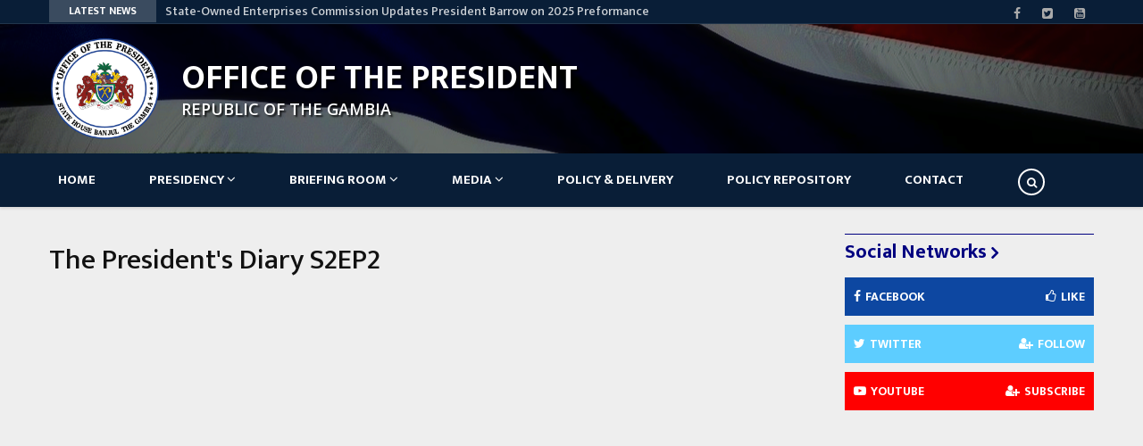

--- FILE ---
content_type: text/html; charset=UTF-8
request_url: https://op.gov.gm/node/444
body_size: 7240
content:
<!DOCTYPE html>
<html lang="en" dir="ltr" prefix="content: http://purl.org/rss/1.0/modules/content/  dc: http://purl.org/dc/terms/  foaf: http://xmlns.com/foaf/0.1/  og: http://ogp.me/ns#  rdfs: http://www.w3.org/2000/01/rdf-schema#  schema: http://schema.org/  sioc: http://rdfs.org/sioc/ns#  sioct: http://rdfs.org/sioc/types#  skos: http://www.w3.org/2004/02/skos/core#  xsd: http://www.w3.org/2001/XMLSchema# ">
  <head> 
    <meta charset="utf-8" />
<link rel="canonical" href="https://op.gov.gm/node/444" />
<meta name="Generator" content="Drupal 8 (https://www.drupal.org)" />
<meta name="MobileOptimized" content="width" />
<meta name="HandheldFriendly" content="true" />
<meta name="viewport" content="width=device-width, initial-scale=1.0" />
<link rel="shortcut icon" href="/sites/default/files/OP-Logo-Favicon.png" type="image/png" />
<script>window.a2a_config=window.a2a_config||{};a2a_config.callbacks=[];a2a_config.overlays=[];a2a_config.templates={};</script>
<style>
</style>

    
    <title>The President&#039;s Diary S2EP2 | Office of The President | State House of The Gambia</title>
    <link rel="stylesheet" media="all" href="/sites/default/files/css/css_gnOVnYRU4QaJhROGd6G8m1Q4HIWaAGgIZfR6FpMr-jk.css" />
<link rel="stylesheet" media="all" href="//fonts.googleapis.com/css?family=Open+Sans:400,600,700" />
<link rel="stylesheet" media="all" href="//fonts.googleapis.com/css?family=Mukta+Vaani:400,500,700" />
<link rel="stylesheet" media="all" href="/sites/default/files/css/css_vGUdaqUSYY6ME8NlucFtQ_5VqrHTMqVbHgnaCh_tvcQ.css" />

    <script type="application/json" data-drupal-selector="drupal-settings-json">{"path":{"baseUrl":"\/","scriptPath":null,"pathPrefix":"","currentPath":"node\/444","currentPathIsAdmin":false,"isFront":false,"currentLanguage":"en"},"pluralDelimiter":"\u0003","suppressDeprecationErrors":true,"data":{"extlink":{"extTarget":true,"extTargetNoOverride":false,"extNofollow":false,"extNoreferrer":false,"extFollowNoOverride":false,"extClass":"0","extLabel":"(link is external)","extImgClass":false,"extSubdomains":false,"extExclude":"","extInclude":"","extCssExclude":"","extCssExplicit":"","extAlert":false,"extAlertText":"This link will take you to an external web site. We are not responsible for their content.","mailtoClass":"0","mailtoLabel":"(link sends email)","extUseFontAwesome":false,"extIconPlacement":"append","extFaLinkClasses":"fa fa-external-link","extFaMailtoClasses":"fa fa-envelope-o","whitelistedDomains":[]}},"statistics":{"data":{"nid":"444"},"url":"\/core\/modules\/statistics\/statistics.php"},"ajaxTrustedUrl":{"\/search\/node":true},"layzy_load":"off","gavias_load_ajax_view":"\/custom\/gavias_hook\/ajax_view","user":{"uid":0,"permissionsHash":"bbbc3ee46cb9d8cc34d51a019acc956a54e09a417536bae28b9413d3cd102ffa"}}</script>

<!--[if lte IE 8]>
<script src="/sites/default/files/js/js_VtafjXmRvoUgAzqzYTA3Wrjkx9wcWhjP0G4ZnnqRamA.js"></script>
<![endif]-->
<script src="/sites/default/files/js/js_R-LF-aruXCKDn4h_TyIY_OqSmMqr2HJeXadYEiDoJow.js"></script>

    
    

    <link rel="stylesheet" href="https://op.gov.gm/themes/gavias_batiz/css/custom.css" media="screen" />
    <link rel="stylesheet" href="https://op.gov.gm/themes/gavias_batiz/css/update.css" media="screen" />
    
    

          <style class="customize"> </style>
    
          <style type="text/css">
        .site-branding-logo img {width: 125px;}.gva-navigation {margin-top: 40px;}header.header-v2 .header-main{padding: 0px;background-image: url(/sites/default/files/gamflag-banner.png);background-color: #FFFFFF;background-position: center center;background-repeat: no-repeat;background-size: cover;}header.header-v2 .main-menu {background: #091E37;position: relative;z-index: 99;-webkit-box-shadow: 0px 2px 3px rgb(0 0 0 / 10%);box-shadow: 0px 2px 3px rgb(0 0 0 / 10%);}h1.main-header {font-size: 38px;font-weight: bold;color: #fff;text-shadow: 2px 2px 2px rgba(0, 0, 0, 0.8);padding-top: 40px;margin: 0;}.main-header-desc {font-size: 18px;color: #fff;font-weight: 600; text-shadow: 2px 2px 2px rgba(0, 0, 0, 0.8);}@media (max-width: 991px) {.gva-offcanvas-inner .gva-navigation .gva_menu > li > a:hover {color: #374F99;background: #374F99; padding: 0px 10px; }}.menu-hover .navigation .gva_menu > li > a {font-size: 15px;}.block .block-title > span {display: inline-block;font-size: 22px;font-weight: 600;font-family: "Mukta Vaani",serif;z-index: 9;position: relative;padding-right: 13px;}.gsc-tabs-views-ajax.style-3 .list-links-tabs .wtitle {font-size: 18px;text-transform: capitalize;font-weight: bold;color: #000;}.gva-navigation {margin-top: 0px;text-align: left;}.topbar {padding: 0px;border-bottom: 1px solid rgba(255,255,255,0.1);background: #091E37;color: #fff;}.widget.gsc-call-to-action .title {font-weight: 500;text-transform: lowercase;}.footer {color: #bbbbbb;font-size: 14px;line-height: 28px;background: #091e37;}.copyright {background: #091e37;}.block .block-title {background: none;position: relative;margin: 0 0 10px;padding: 5px 0;border-top: 1px solid navy;color: navy;}.nav-tabs > li > a {font-weight: 600;color: #bababa;padding: 8px 14px;border: none;font-size: 14px;text-transform: uppercase;background: none;}.menu-hover .navigation .gva_menu > li > a {font-size: 15px;padding-right: 50px;}.visit-site {margin-top: 20px;}.visit-site > p {color: #f5f5f5;font-size: 18px;font-weight: 400;}.visit-site > h3 {color: #f5f5f5;font-size: 38px;font-weight: 600;}a.btn-theme.visit-site-btn {margin: 55px 0px 0px 80px;}.newsletters {display: grid;grid-template-columns: auto auto auto;grid-gap: 35px;}.presidency {font-size: 16px;line-height: 1.9;}.about-btn.btn-theme {margin-top: 20px;}header .menu-another .menu-bar {display: none;}header .gva-search-region {position: absolute;right: 55px;top: 55%;margin-top: -16px;z-index: 99;}.newsletters {display: grid;grid-template-columns: auto auto auto;grid-gap: 35px;}.presidency h2, h3 {color: #D03632;}a {color: #D03632;text-decoration: none;}.presidency h2 {font-size: 42px;font-style: italic;}.presidency h6 {font-weight: 600;color: #444;}.block.green .block-title{color: #091E37 !important;border-top-color: #091E37 !important;}header.header-v2 .area-main-menu .area-inner ul.gva_menu > li.menu-item > a {color: #FFF !important;}header.header-v2 .gva-search-region .icon {color: #FFF;border: 2px solid #FFF;}h2.node__title {padding-top: 40px;}.contact-message-form #edit-actions {width: 100%;text-align: left;}
      </style>
      

  </head>
    <body class="gavias-content-builder layout-no-sidebars not-preloader layout-page- body-background-dark path-node node--type-video">
    
      <div class="dialog-off-canvas-main-canvas" data-off-canvas-main-canvas>
    <div class="body-page">
	       <header id="header" class="header-v2">
  
  <div class="topbar">
  <div class="container">
    <div class="row">
      
      <div class="topbar-left col-sm-8 col-xs-12">
                  <div class="breaking-news">
            <div class="clearfix">
              <div class="content-inner">  <div>
    <div class="views-element-container block block-views block-views-blockarticle-blocks-breaking-news no-title" id="block-gavias-batiz-views-block-article-blocks-breaking-news">
  
    
      <div class="content block-content">
      <div><div class="js-view-dom-id-c8fd49bbf367a9a6dd468c13b24920dc200ba134fbd277611806071e16dda781">
  
  
  

  
  
  

  <div class="breaking-news-inner">
  <div class="breaking-news-title">
    Latest News
  </div>
  <div class="breaking-content">
    <ul class="newsticker">
              <li class="view-list-item" ><a href="/state-owned-enterprises-commission-updates-president-barrow-2025-preformance" hreflang="en"> State-Owned Enterprises Commission Updates President Barrow on 2025 Preformance</a></li>
              <li class="view-list-item" ><a href="/president-barrow-welcomes-new-ecomig-force-commander" hreflang="en">President Barrow Welcomes New ECOMIG Force Commander</a></li>
              <li class="view-list-item" ><a href="/broadcast-statement-delivered-his-excellency-president-republic-gambia-mr-adama-barrow-tragic" hreflang="en">BROADCAST STATEMENT DELIVERED BY HIS EXCELLENCY THE PRESIDENT OF THE REPUBLIC OF THE GAMBIA, MR ADAMA BARROW, ON THE TRAGIC MARITIME ACCIDENT OFF JINACK VILLAGE</a></li>
              <li class="view-list-item" ><a href="/2026-new-year-message-his-excellency-mr-adama-barrow-president-republic-gambia" hreflang="en">2026 New Year Message by His Excellency Mr Adama Barrow, President of The  Republic of The Gambia</a></li>
              <li class="view-list-item" ><a href="/statement-his-excellency-mr-adama-barrow-president-republic-gambia-and-chancellor-university-0" hreflang="en">STATEMENT BY HIS EXCELLENCY  MR ADAMA BARROW PRESIDENT OF THE REPUBLIC OF THE GAMBIA AND CHANCELLOR OF THE UNIVERSITY OF THE GAMBIA AT THE INAUGURATION OF LOT TWO OF THE FARABA BANTA CAMPUS PROJECT</a></li>
          </ul>
  </div>
</div>    

    

  
  

  
  
</div>
</div>

    </div>
  </div>

  </div>
</div> 
            </div> 
          </div>
              </div>

      <div class="topbar-right col-sm-4 col-xs-12">
        <div class="social-list">
                      <a href="https://www.facebook.com/PresidencyGambia?style=2_column"><i class="fa fa-facebook"></i></a>
           
                      <a href="https://twitter.com/BarrowPresident?style=3_column"><i class="fa fa-twitter-square"></i></a>
           
           
           
           
           
           
           
                      <a href="https://www.youtube.com/channel/UCIYslDuA1wQ9C8elUQFyb9w/videos"><i class="fa fa-youtube-square"></i></a>
           
            
            
        </div>  
      </div>
    </div>
  </div>  
</div>

  <div class="header-main">
    <div class="container">
       <div class="header-main-inner">
          <div class="row">
               <div class="col-lg-2 col-md-4 col-xs-4 branding-region">
                                   <div>
    <div id="block-gavias-batiz-branding" class="clearfix site-branding block block-system block-system-branding-block no-title">
  
    
        <a href="/" title="Home" rel="home" class="site-branding-logo">
        
        <img src="/sites/default/files/OP-Logo-400px-X-400px.png" alt="Home" />
        
    </a>
    </div>

  </div>

                              </div>

               <div class="col-lg-10 col-md-8 col-xs-8 header-right">
                                       <div class="header-right-inner">
                          <div>
    <div id="block-gavias-batiz-headerright" class="block block-block-content block-block-content4a1ca12f-0764-40bd-a88c-a26020c92ea3 no-title">
  
    
      <div class="content block-content">
      
            <div class="field field--name-body field--type-text-with-summary field--label-hidden field__item"><h1 class="main-header" style="margin-left: -50px">OFFICE OF THE PRESIDENT</h1>

<p class="main-header-desc" style="margin-left: -50px">REPUBLIC OF THE GAMBIA</p>

</div>
      
    </div>
  </div>

  </div>

                     </div>
                                  </div>
            </div>
       </div>
    </div>
  </div>

  <div class="header-bottom gv-sticky-menu">
    <div class="main-menu">
        <div class="container">
           <div class="row">
              <div class="col-xs-12 area-main-menu">
                <div class="area-inner menu-hover">
                  <div class="gva-offcanvas-inner">
                    <div class="close-offcanvas hidden-lg hidden-md"><a><i class="gv-icon-4"></i></a></div>
                                            <div>
    <nav role="navigation" aria-labelledby="block-gavias-batiz-main-menu-menu" id="block-gavias-batiz-main-menu" class="block block-menu navigation menu--main">
          
  
  <h2  class="visually-hidden block-title block-title" id="block-gavias-batiz-main-menu-menu"><span>Main navigation</span></h2>
  
  <div class="block-content">
                 
<div class="gva-navigation">

              <ul class="clearfix gva_menu gva_menu_main">
                                      <li  class="menu-item ">
        <a href="/">
                    Home
            
        </a>
          
              </li>
                                  <li  class="menu-item menu-item--expanded ">
        <a href="/presidency">
                    Presidency 
                      <span class="icaret nav-plus nav-plus fa fa-angle-down"></span>
            
        </a>
          
                                <ul class="menu sub-menu">
                                      <li  class="menu-item">
        <a href="/cabinet">
                    Cabinet Members
            
        </a>
          
              </li>
                                  <li  class="menu-item">
        <a href="/office-chief-staff">
                    Office of The Chief of Staff
            
        </a>
          
              </li>
                                  <li  class="menu-item">
        <a href="/cabinet-office">
                    Cabinet Office
            
        </a>
          
              </li>
                                  <li  class="menu-item">
        <a href="/protocol-office">
                    Protocol Office
            
        </a>
          
              </li>
                                  <li  class="menu-item">
        <a href="/communications-and-media">
                    Communications and Media
            
        </a>
          
              </li>
                                  <li  class="menu-item">
        <a href="/office%20of%20the%20first%20lady">
                    Office of the First Lady
            
        </a>
          
              </li>
        </ul>
  
              </li>
                                  <li  class="menu-item menu-item--expanded ">
        <a href="">
                    Briefing Room
                      <span class="icaret nav-plus nav-plus fa fa-angle-down"></span>
            
        </a>
          
                                <ul class="menu sub-menu">
                                      <li  class="menu-item">
        <a href="/speeches">
                    Speeches 
            
        </a>
          
              </li>
                                  <li  class="menu-item">
        <a href="/newsletters">
                    Newsletters
            
        </a>
          
              </li>
                                  <li  class="menu-item">
        <a href="/digital-newsletters">
                    Digital Newsletter
            
        </a>
          
              </li>
                                  <li  class="menu-item">
        <a href="/media-release">
                    Media Release
            
        </a>
          
              </li>
        </ul>
  
              </li>
                                  <li  class="menu-item menu-item--expanded ">
        <a href="">
                    Media
                      <span class="icaret nav-plus nav-plus fa fa-angle-down"></span>
            
        </a>
          
                                <ul class="menu sub-menu">
                                      <li  class="menu-item">
        <a href="/gallery">
                    Gallery
            
        </a>
          
              </li>
                                  <li  class="menu-item">
        <a href="/videos">
                    Videos
            
        </a>
          
              </li>
        </ul>
  
              </li>
                                  <li  class="menu-item ">
        <a href="/policy-delivery">
                    Policy &amp; Delivery
            
        </a>
          
              </li>
                                  <li  class="menu-item ">
        <a href="https://policies.gov.gm/">
                    Policy Repository
            
        </a>
          
              </li>
                                  <li  class="menu-item ">
        <a href="/contact">
                    Contact
            
        </a>
          
              </li>
        </ul>
  

</div>

        </div>  
</nav>

  </div>

                      
                                      </div> 
                  
                  <div id="menu-bar" class="menu-bar mobile hidden-lg hidden-md">
                    <span class="one"></span>
                    <span class="two"></span>
                    <span class="three"></span>
                  </div>

                                      <div class="menu-another hidden-xs hidden-sm">
                      <div id="menu-bar-another" class="menu-bar">
                        <span class="one"></span>
                        <span class="two"></span>
                        <span class="three"></span>
                      </div>
                      <div class="content-inner">
                        
                      </div>
                    </div>  
                  
                                      <div class="gva-search-region search-region">
                      <span class="icon"><i class="fa fa-search"></i></span>
                      <div class="search-content">
                        <a class="close"><i class="gv-icon-4"></i></a> 
                        <div class="content-inner"> 
                            <div>
    <div class="search-block-form block block-search container-inline" data-drupal-selector="search-block-form" id="block-gavias-batiz-search" role="search">
  
    
    <div class="content container-inline">
        <form action="/search/node" method="get" id="search-block-form" accept-charset="UTF-8" class="search-form search-block-form">
  <div class="js-form-item form-item js-form-type-search form-item-keys js-form-item-keys form-no-label">
      <label for="edit-keys" class="visually-hidden">Search</label>
        <input title="Enter the terms you wish to search for." data-drupal-selector="edit-keys" type="search" id="edit-keys" name="keys" value="" size="15" maxlength="128" class="form-search" />

        </div>
<div data-drupal-selector="edit-actions" class="form-actions js-form-wrapper form-wrapper" id="edit-actions"><input class="search-form__submit button js-form-submit form-submit" data-drupal-selector="edit-submit" type="submit" id="edit-submit" value="Search" />
</div>

</form>

  
  </div>
</div>

  </div>

                        </div>
                      </div>  
                    </div>
                  
                </div>   
              </div>
           </div>
        </div>
     </div>
  </div> 

</header>
	
    

  <div class="help show">
    <div class="container">
      <div class="content-inner">
          <div>
    <div data-drupal-messages-fallback class="hidden"></div>

  </div>

      </div>
    </div>
  </div>

<div class="clearfix"></div>


<div class="clearfix"></div>

	<div role="main" class="main main-page">	
		<div id="content" class="content content-full">
			<div class="container">	
				
<div class="content-main-inner">
	<div class="row">
		
					
						 				 		
							
       

		<div id="page-main-content" class="main-content col-xs-12 col-md-9 sb-r ">
						<div class="main-content-inner">
				
				
									<div class="content-main">
						  <div>
    <div id="block-gavias-batiz-content" class="block block-system block-system-main-block no-title">
  
    
      <div class="content block-content">
      

<article data-history-node-id="444" role="article" about="/node/444" class="node node-detail node--type-video node--promoted clearfix">
  <div class="post-block">
      
    <div class="post-thumbnail">
              
        
    </div>

    <div class="post-content">
      
         <h1 class="post-title"><span>The President&#039;s Diary S2EP2</span>
</h1>
               
      <div class="post-meta hidden">
        <span class="post-created"> Aug 02 </span> 
      </div>
      
              <div class="node__meta hidden">
          <article typeof="schema:Person" about="/M02op-gm/1" class="profile user-profile">
   <div class="row">
      
         
         <div class="col-md-12 col-xs-12">
         
                     <div class="user-picture">
               
            </div>
             
               
              
               </div>
   </div>  
</article>

          <span>
            Submitted by <span><a title="View user profile." href="/M02op-gm/1" lang="" about="/M02op-gm/1" typeof="schema:Person" property="schema:name" datatype="" class="username">admin_op</a></span>
 on Aug 02          </span>
          
        </div>
      
      <div class="node__content clearfix">
        
            <div class="field field--name-field-youtube-video field--type-video-embed-field field--label-hidden field__item"><div class="video-embed-field-provider-youtube video-embed-field-responsive-video"><iframe width="854" height="480" frameborder="0" allowfullscreen="allowfullscreen" src="https://www.youtube.com/embed/sX8LnnQKp78?autoplay=1&amp;start=151&amp;rel=0"></iframe>
</div>
</div>
      
      </div>
      <div id="node-single-comment">
        
      </div>

    </div>

  </div>

</article>

<!-- End Display article for detail page -->

    </div>
  </div>

  </div>

					</div>
				
							</div>

		</div>

		<!-- Sidebar Left -->
				<!-- End Sidebar Left -->

		<!-- Sidebar Right -->
					
							 

			<div class="col-lg-3 col-md-3 col-sm-12 col-xs-12 sidebar sidebar-right theiaStickySidebar">
				<div class="sidebar-inner">
					  <div>
    <div id="block-gavias-batiz-socialsidebar" class="block block-block-content block-block-content7a007496-476f-455b-b47c-4029a5a22ae0">
  
      <h2 class="block-title" ><span>Social Networks</span></h2>
    
      <div class="content block-content">
      
            <div class="field field--name-body field--type-text-with-summary field--label-hidden field__item"><div class="penci-socials">
	<div class="social-item social-facebook">
		<div class="social-content">
			<a href="https://www.facebook.com/PresidencyGambia?style=2_column" target="_blank"><i class="fa fa-facebook"></i><span class="social-name">Facebook</span><span class="social-btn"><i class="fa fa-thumbs-o-up"></i>Like</span></a>
		</div>
	</div>
	<div class="social-item social-twitter">
		<div class="social-content">
			<a href="https://twitter.com/Presidency_GMB?style=3_column" target="_blank"><i class="fa fa-twitter"></i><span class="social-name">Twitter</span><span class="social-btn"><i class="fa fa-user-plus"></i>Follow</span></a>
		</div>
	</div>
	<div class="social-item social-youtube">
		<div class="social-content">
			<a href="https://www.youtube.com/channel/UCIYslDuA1wQ9C8elUQFyb9w/videos" target="_blank"><i class="fa fa-youtube-play"></i><span class="social-name">Youtube</span><span class="social-btn"><i class="fa fa-user-plus"></i>Subscribe</span></a>
		</div>
	</div>
</div></div>
      
    </div>
  </div>

  </div>

				</div>
			</div>
				<!-- End Sidebar Right -->
		
	</div>
</div>


			</div>
		</div>			
	</div>

	

	 
	  
<footer id="footer" class="footer">
  <div class="footer-inner">
    
         
     <div class="footer-center">
        <div class="container">      
           <div class="row">
                              <div class="footer-first col-lg-3 col-md-3 col-sm-12 col-xs-12 column">
                    <div>
    <div id="block-gavias-batiz-contactinfo" class="block block-block-content block-block-content7da38301-272f-4979-8de1-06b564010f17">
  
      <h2 class="block-title" ><span>Contact info</span></h2>
    
      <div class="content block-content">
      
            <div class="field field--name-body field--type-text-with-summary field--label-hidden field__item"><div class="contact-info">
	<ul class="contact-info">
		<li><span><i class="fa fa-home"></i> Office of The President
                    State house, Banjul, The Gambia.</span> </li>
		<li><span><i class="fa fa-mobile-phone"></i> +220 995 75 92</span></li>
		<li><a href="mailto:info@op.gov.gm"><i class="fa fa-envelope-o"></i> info@op.gov.gm</a> </li>
               <li><a href="mailto:opgambia@op.gov.gm"><i class="fa fa-envelope-o"></i> opgambia@op.gov.gm</a> </li>
               <li><a href="mcu@op.gov.gm"><i class="fa fa-envelope-o"></i> mcu@op.gov.gm</a> </li>
	</ul>
</div></div>
      
    </div>
  </div>

  </div>

                </div> 
              
                             <div class="footer-second col-lg-2 col-md-2 col-sm-12 col-xs-12 column">
                    <div>
    <div id="block-gavias-batiz-linkfooter" class="block block-block-content block-block-contentf68ff84d-6af0-4c49-8b85-ae338addc541">
  
      <h2 class="block-title" ><span>Quick links</span></h2>
    
      <div class="content block-content">
      
            <div class="field field--name-body field--type-text-with-summary field--label-hidden field__item"><div class="row">
    <div class="col-sm-12">
       <ul class="menu">
             <li><a href="http://op.gov.gm/home">Home</a></li>
            <li><a href="http://op.gov.gm/presidency">The Presidency</a></li>
             <li><a href="https://op.gov.gm/dspd" target="_blank">DSPD</a></li>
            <li><a href="https://op.gov.gm/cabinet">Cabinet Members</a></li>
            <li><a href="http://op.gov.gm/speeches">Speeches and Statements</a></li>
            <li><a href="http://op.gov.gm/ofl">Office of The First Lady</a></li>
            <li><a href="http://op.gov.gm/contact">Contact</a></li>
       </ul>      
    </div>
</div>   </div>
      
    </div>
  </div>

  </div>

                </div> 
              
              
                               <div class="footer-four col-lg-4 col-md-4 col-sm-12 col-xs-12 column">
                    <div>
    <div id="block-newsletterimage" class="block block-block-content block-block-contentd9a1ec4d-fc2c-4714-a0cf-d0fe63ff740a no-title">
  
    
      <div class="content block-content">
      
            <div class="field field--name-body field--type-text-with-summary field--label-hidden field__item"><div><a href="https://op.gov.gm/newsletters"><img alt="ED 15" data-entity-type="file" data-entity-uuid="8ae3ecb6-0cb1-429b-b733-6c6f6dfc582c" height="270" src="/sites/default/files/inline-images/Newsletter%20Ed%2015%20Image.jpeg" width="192" class="align-center" /></a>
<p> </p>
</div>
</div>
      
    </div>
  </div>

  </div>

                </div> 
                         </div>   
        </div>
    </div>  

    
  </div>   

      <div class="copyright">
      <div class="container">
        <div class="copyright-inner">
              <div>
    <div id="block-gavias-batiz-copyright" class="block block-block-content block-block-content61f17841-749f-436d-9799-1dfeefd7ad43 no-title">
  
    
      <div class="content block-content">
      
            <div class="field field--name-body field--type-text-with-summary field--label-hidden field__item"><div class="text-center">
Copyright © <a href="http://www.op.gov.gm/">Statehouse Gambia</a> | All Rights Reserved. 
</div>
</div>
      
    </div>
  </div>

  </div>

        </div>   
      </div>   
    </div>
   
</footer>


	
</div>


  </div>

    
    <script src="https://static.addtoany.com/menu/page.js" async></script>
<script src="/sites/default/files/js/js_34PWkzehpjUDNnERK0yP4eNQHHWxzU5CckoFcK1YHaA.js"></script>

      </body>
</html>
